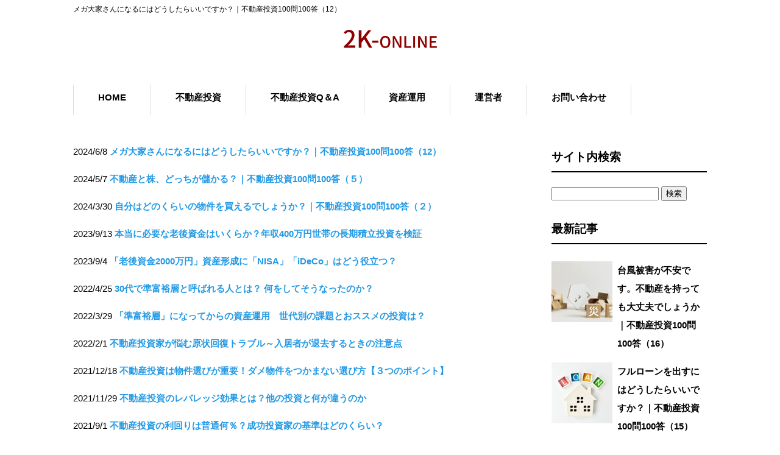

--- FILE ---
content_type: text/html; charset=UTF-8
request_url: https://2k-online.jp/tag/return
body_size: 17532
content:
<!DOCTYPE html><html dir="ltr" lang="ja" prefix="og: https://ogp.me/ns#"><head><meta charset="UTF-8"><meta name="viewport" content="width=device-width, user-scalable=yes, maximum-scale=1.0, minimum-scale=1.0"><meta name="description" content="リターン | 年収２千万円超・富裕層のためのネットマガジン【2K-ONLINE】 - エグゼクティブのための最新ビジネスニュース・ＷＥＢ情報局"><link rel="profile" href="http://gmpg.org/xfn/11"><link rel="stylesheet" type="text/css" media="all" href="https://2k-online.jp/wp-content/cache/autoptimize/autoptimize_single_0af6da346647a2a9d6a44758fc488f24.php"><link rel="pingback" href="https://2k-online.jp/xmlrpc.php"> <!--[if lt IE 9]> <script src="https://2k-online.jp/wp-content/themes/responsive_252/js/html5.js"></script> <script src="https://2k-online.jp/wp-content/themes/responsive_252/js/css3-mediaqueries.js"></script> <![endif]--><style>img:is([sizes="auto" i], [sizes^="auto," i]) { contain-intrinsic-size: 3000px 1500px }</style><title>リターン | 年収２千万円超・富裕層のためのネットマガジン【2K-ONLINE】</title><meta name="robots" content="noindex, max-image-preview:large" /><link rel="canonical" href="https://2k-online.jp/tag/return" /><meta name="generator" content="All in One SEO (AIOSEO) 4.8.4.1" /> <script type="application/ld+json" class="aioseo-schema">{"@context":"https:\/\/schema.org","@graph":[{"@type":"BreadcrumbList","@id":"https:\/\/2k-online.jp\/tag\/return#breadcrumblist","itemListElement":[{"@type":"ListItem","@id":"https:\/\/2k-online.jp#listItem","position":1,"name":"\u30db\u30fc\u30e0","item":"https:\/\/2k-online.jp","nextItem":{"@type":"ListItem","@id":"https:\/\/2k-online.jp\/tag\/return#listItem","name":"\u30ea\u30bf\u30fc\u30f3"}},{"@type":"ListItem","@id":"https:\/\/2k-online.jp\/tag\/return#listItem","position":2,"name":"\u30ea\u30bf\u30fc\u30f3","previousItem":{"@type":"ListItem","@id":"https:\/\/2k-online.jp#listItem","name":"\u30db\u30fc\u30e0"}}]},{"@type":"CollectionPage","@id":"https:\/\/2k-online.jp\/tag\/return#collectionpage","url":"https:\/\/2k-online.jp\/tag\/return","name":"\u30ea\u30bf\u30fc\u30f3 | \u5e74\u53ce\uff12\u5343\u4e07\u5186\u8d85\u30fb\u5bcc\u88d5\u5c64\u306e\u305f\u3081\u306e\u30cd\u30c3\u30c8\u30de\u30ac\u30b8\u30f3\u30102K-ONLINE\u3011","inLanguage":"ja","isPartOf":{"@id":"https:\/\/2k-online.jp\/#website"},"breadcrumb":{"@id":"https:\/\/2k-online.jp\/tag\/return#breadcrumblist"}},{"@type":"Organization","@id":"https:\/\/2k-online.jp\/#organization","name":"\u5e74\u53ce\uff12\u5343\u4e07\u5186\u8d85\u30fb\u5bcc\u88d5\u5c64\u306e\u305f\u3081\u306e\u30cd\u30c3\u30c8\u30de\u30ac\u30b8\u30f3\u30102K-ONLINE\u3011","description":"\u30a8\u30b0\u30bc\u30af\u30c6\u30a3\u30d6\u306e\u305f\u3081\u306e\u6700\u65b0\u30d3\u30b8\u30cd\u30b9\u30cb\u30e5\u30fc\u30b9\u30fb\uff37\uff25\uff22\u60c5\u5831\u5c40","url":"https:\/\/2k-online.jp\/"},{"@type":"WebSite","@id":"https:\/\/2k-online.jp\/#website","url":"https:\/\/2k-online.jp\/","name":"\u5e74\u53ce\uff12\u5343\u4e07\u5186\u8d85\u30fb\u5bcc\u88d5\u5c64\u306e\u305f\u3081\u306e\u30cd\u30c3\u30c8\u30de\u30ac\u30b8\u30f3\u30102K-ONLINE\u3011","description":"\u30a8\u30b0\u30bc\u30af\u30c6\u30a3\u30d6\u306e\u305f\u3081\u306e\u6700\u65b0\u30d3\u30b8\u30cd\u30b9\u30cb\u30e5\u30fc\u30b9\u30fb\uff37\uff25\uff22\u60c5\u5831\u5c40","inLanguage":"ja","publisher":{"@id":"https:\/\/2k-online.jp\/#organization"}}]}</script> <link rel='dns-prefetch' href='//webfonts.sakura.ne.jp' /> <script type="text/javascript" id="wpp-js" src="https://2k-online.jp/wp-content/plugins/wordpress-popular-posts/assets/js/wpp.min.js?ver=7.3.3" data-sampling="0" data-sampling-rate="100" data-api-url="https://2k-online.jp/wp-json/wordpress-popular-posts" data-post-id="0" data-token="705c7e29b3" data-lang="0" data-debug="0"></script> <link rel="alternate" type="application/rss+xml" title="年収２千万円超・富裕層のためのネットマガジン【2K-ONLINE】 &raquo; リターン タグのフィード" href="https://2k-online.jp/tag/return/feed" />  <script src="//www.googletagmanager.com/gtag/js?id=G-ZBE3PXXFWF"  data-cfasync="false" data-wpfc-render="false" type="text/javascript" async></script> <script data-cfasync="false" data-wpfc-render="false" type="text/javascript">var mi_version = '9.11.1';
				var mi_track_user = true;
				var mi_no_track_reason = '';
								var MonsterInsightsDefaultLocations = {"page_location":"https:\/\/2k-online.jp\/tag\/return\/"};
								if ( typeof MonsterInsightsPrivacyGuardFilter === 'function' ) {
					var MonsterInsightsLocations = (typeof MonsterInsightsExcludeQuery === 'object') ? MonsterInsightsPrivacyGuardFilter( MonsterInsightsExcludeQuery ) : MonsterInsightsPrivacyGuardFilter( MonsterInsightsDefaultLocations );
				} else {
					var MonsterInsightsLocations = (typeof MonsterInsightsExcludeQuery === 'object') ? MonsterInsightsExcludeQuery : MonsterInsightsDefaultLocations;
				}

								var disableStrs = [
										'ga-disable-G-ZBE3PXXFWF',
									];

				/* Function to detect opted out users */
				function __gtagTrackerIsOptedOut() {
					for (var index = 0; index < disableStrs.length; index++) {
						if (document.cookie.indexOf(disableStrs[index] + '=true') > -1) {
							return true;
						}
					}

					return false;
				}

				/* Disable tracking if the opt-out cookie exists. */
				if (__gtagTrackerIsOptedOut()) {
					for (var index = 0; index < disableStrs.length; index++) {
						window[disableStrs[index]] = true;
					}
				}

				/* Opt-out function */
				function __gtagTrackerOptout() {
					for (var index = 0; index < disableStrs.length; index++) {
						document.cookie = disableStrs[index] + '=true; expires=Thu, 31 Dec 2099 23:59:59 UTC; path=/';
						window[disableStrs[index]] = true;
					}
				}

				if ('undefined' === typeof gaOptout) {
					function gaOptout() {
						__gtagTrackerOptout();
					}
				}
								window.dataLayer = window.dataLayer || [];

				window.MonsterInsightsDualTracker = {
					helpers: {},
					trackers: {},
				};
				if (mi_track_user) {
					function __gtagDataLayer() {
						dataLayer.push(arguments);
					}

					function __gtagTracker(type, name, parameters) {
						if (!parameters) {
							parameters = {};
						}

						if (parameters.send_to) {
							__gtagDataLayer.apply(null, arguments);
							return;
						}

						if (type === 'event') {
														parameters.send_to = monsterinsights_frontend.v4_id;
							var hookName = name;
							if (typeof parameters['event_category'] !== 'undefined') {
								hookName = parameters['event_category'] + ':' + name;
							}

							if (typeof MonsterInsightsDualTracker.trackers[hookName] !== 'undefined') {
								MonsterInsightsDualTracker.trackers[hookName](parameters);
							} else {
								__gtagDataLayer('event', name, parameters);
							}
							
						} else {
							__gtagDataLayer.apply(null, arguments);
						}
					}

					__gtagTracker('js', new Date());
					__gtagTracker('set', {
						'developer_id.dZGIzZG': true,
											});
					if ( MonsterInsightsLocations.page_location ) {
						__gtagTracker('set', MonsterInsightsLocations);
					}
										__gtagTracker('config', 'G-ZBE3PXXFWF', {"forceSSL":"true","link_attribution":"true"} );
										window.gtag = __gtagTracker;										(function () {
						/* https://developers.google.com/analytics/devguides/collection/analyticsjs/ */
						/* ga and __gaTracker compatibility shim. */
						var noopfn = function () {
							return null;
						};
						var newtracker = function () {
							return new Tracker();
						};
						var Tracker = function () {
							return null;
						};
						var p = Tracker.prototype;
						p.get = noopfn;
						p.set = noopfn;
						p.send = function () {
							var args = Array.prototype.slice.call(arguments);
							args.unshift('send');
							__gaTracker.apply(null, args);
						};
						var __gaTracker = function () {
							var len = arguments.length;
							if (len === 0) {
								return;
							}
							var f = arguments[len - 1];
							if (typeof f !== 'object' || f === null || typeof f.hitCallback !== 'function') {
								if ('send' === arguments[0]) {
									var hitConverted, hitObject = false, action;
									if ('event' === arguments[1]) {
										if ('undefined' !== typeof arguments[3]) {
											hitObject = {
												'eventAction': arguments[3],
												'eventCategory': arguments[2],
												'eventLabel': arguments[4],
												'value': arguments[5] ? arguments[5] : 1,
											}
										}
									}
									if ('pageview' === arguments[1]) {
										if ('undefined' !== typeof arguments[2]) {
											hitObject = {
												'eventAction': 'page_view',
												'page_path': arguments[2],
											}
										}
									}
									if (typeof arguments[2] === 'object') {
										hitObject = arguments[2];
									}
									if (typeof arguments[5] === 'object') {
										Object.assign(hitObject, arguments[5]);
									}
									if ('undefined' !== typeof arguments[1].hitType) {
										hitObject = arguments[1];
										if ('pageview' === hitObject.hitType) {
											hitObject.eventAction = 'page_view';
										}
									}
									if (hitObject) {
										action = 'timing' === arguments[1].hitType ? 'timing_complete' : hitObject.eventAction;
										hitConverted = mapArgs(hitObject);
										__gtagTracker('event', action, hitConverted);
									}
								}
								return;
							}

							function mapArgs(args) {
								var arg, hit = {};
								var gaMap = {
									'eventCategory': 'event_category',
									'eventAction': 'event_action',
									'eventLabel': 'event_label',
									'eventValue': 'event_value',
									'nonInteraction': 'non_interaction',
									'timingCategory': 'event_category',
									'timingVar': 'name',
									'timingValue': 'value',
									'timingLabel': 'event_label',
									'page': 'page_path',
									'location': 'page_location',
									'title': 'page_title',
									'referrer' : 'page_referrer',
								};
								for (arg in args) {
																		if (!(!args.hasOwnProperty(arg) || !gaMap.hasOwnProperty(arg))) {
										hit[gaMap[arg]] = args[arg];
									} else {
										hit[arg] = args[arg];
									}
								}
								return hit;
							}

							try {
								f.hitCallback();
							} catch (ex) {
							}
						};
						__gaTracker.create = newtracker;
						__gaTracker.getByName = newtracker;
						__gaTracker.getAll = function () {
							return [];
						};
						__gaTracker.remove = noopfn;
						__gaTracker.loaded = true;
						window['__gaTracker'] = __gaTracker;
					})();
									} else {
										console.log("");
					(function () {
						function __gtagTracker() {
							return null;
						}

						window['__gtagTracker'] = __gtagTracker;
						window['gtag'] = __gtagTracker;
					})();
									}</script>  <script defer src="[data-uri]"></script> <style id='wp-emoji-styles-inline-css' type='text/css'>img.wp-smiley, img.emoji {
		display: inline !important;
		border: none !important;
		box-shadow: none !important;
		height: 1em !important;
		width: 1em !important;
		margin: 0 0.07em !important;
		vertical-align: -0.1em !important;
		background: none !important;
		padding: 0 !important;
	}</style><link rel='stylesheet' id='wp-block-library-css' href='https://2k-online.jp/wp-includes/css/dist/block-library/style.min.css' type='text/css' media='all' /><style id='classic-theme-styles-inline-css' type='text/css'>/*! This file is auto-generated */
.wp-block-button__link{color:#fff;background-color:#32373c;border-radius:9999px;box-shadow:none;text-decoration:none;padding:calc(.667em + 2px) calc(1.333em + 2px);font-size:1.125em}.wp-block-file__button{background:#32373c;color:#fff;text-decoration:none}</style><style id='global-styles-inline-css' type='text/css'>:root{--wp--preset--aspect-ratio--square: 1;--wp--preset--aspect-ratio--4-3: 4/3;--wp--preset--aspect-ratio--3-4: 3/4;--wp--preset--aspect-ratio--3-2: 3/2;--wp--preset--aspect-ratio--2-3: 2/3;--wp--preset--aspect-ratio--16-9: 16/9;--wp--preset--aspect-ratio--9-16: 9/16;--wp--preset--color--black: #000000;--wp--preset--color--cyan-bluish-gray: #abb8c3;--wp--preset--color--white: #ffffff;--wp--preset--color--pale-pink: #f78da7;--wp--preset--color--vivid-red: #cf2e2e;--wp--preset--color--luminous-vivid-orange: #ff6900;--wp--preset--color--luminous-vivid-amber: #fcb900;--wp--preset--color--light-green-cyan: #7bdcb5;--wp--preset--color--vivid-green-cyan: #00d084;--wp--preset--color--pale-cyan-blue: #8ed1fc;--wp--preset--color--vivid-cyan-blue: #0693e3;--wp--preset--color--vivid-purple: #9b51e0;--wp--preset--gradient--vivid-cyan-blue-to-vivid-purple: linear-gradient(135deg,rgba(6,147,227,1) 0%,rgb(155,81,224) 100%);--wp--preset--gradient--light-green-cyan-to-vivid-green-cyan: linear-gradient(135deg,rgb(122,220,180) 0%,rgb(0,208,130) 100%);--wp--preset--gradient--luminous-vivid-amber-to-luminous-vivid-orange: linear-gradient(135deg,rgba(252,185,0,1) 0%,rgba(255,105,0,1) 100%);--wp--preset--gradient--luminous-vivid-orange-to-vivid-red: linear-gradient(135deg,rgba(255,105,0,1) 0%,rgb(207,46,46) 100%);--wp--preset--gradient--very-light-gray-to-cyan-bluish-gray: linear-gradient(135deg,rgb(238,238,238) 0%,rgb(169,184,195) 100%);--wp--preset--gradient--cool-to-warm-spectrum: linear-gradient(135deg,rgb(74,234,220) 0%,rgb(151,120,209) 20%,rgb(207,42,186) 40%,rgb(238,44,130) 60%,rgb(251,105,98) 80%,rgb(254,248,76) 100%);--wp--preset--gradient--blush-light-purple: linear-gradient(135deg,rgb(255,206,236) 0%,rgb(152,150,240) 100%);--wp--preset--gradient--blush-bordeaux: linear-gradient(135deg,rgb(254,205,165) 0%,rgb(254,45,45) 50%,rgb(107,0,62) 100%);--wp--preset--gradient--luminous-dusk: linear-gradient(135deg,rgb(255,203,112) 0%,rgb(199,81,192) 50%,rgb(65,88,208) 100%);--wp--preset--gradient--pale-ocean: linear-gradient(135deg,rgb(255,245,203) 0%,rgb(182,227,212) 50%,rgb(51,167,181) 100%);--wp--preset--gradient--electric-grass: linear-gradient(135deg,rgb(202,248,128) 0%,rgb(113,206,126) 100%);--wp--preset--gradient--midnight: linear-gradient(135deg,rgb(2,3,129) 0%,rgb(40,116,252) 100%);--wp--preset--font-size--small: 13px;--wp--preset--font-size--medium: 20px;--wp--preset--font-size--large: 36px;--wp--preset--font-size--x-large: 42px;--wp--preset--spacing--20: 0.44rem;--wp--preset--spacing--30: 0.67rem;--wp--preset--spacing--40: 1rem;--wp--preset--spacing--50: 1.5rem;--wp--preset--spacing--60: 2.25rem;--wp--preset--spacing--70: 3.38rem;--wp--preset--spacing--80: 5.06rem;--wp--preset--shadow--natural: 6px 6px 9px rgba(0, 0, 0, 0.2);--wp--preset--shadow--deep: 12px 12px 50px rgba(0, 0, 0, 0.4);--wp--preset--shadow--sharp: 6px 6px 0px rgba(0, 0, 0, 0.2);--wp--preset--shadow--outlined: 6px 6px 0px -3px rgba(255, 255, 255, 1), 6px 6px rgba(0, 0, 0, 1);--wp--preset--shadow--crisp: 6px 6px 0px rgba(0, 0, 0, 1);}:where(.is-layout-flex){gap: 0.5em;}:where(.is-layout-grid){gap: 0.5em;}body .is-layout-flex{display: flex;}.is-layout-flex{flex-wrap: wrap;align-items: center;}.is-layout-flex > :is(*, div){margin: 0;}body .is-layout-grid{display: grid;}.is-layout-grid > :is(*, div){margin: 0;}:where(.wp-block-columns.is-layout-flex){gap: 2em;}:where(.wp-block-columns.is-layout-grid){gap: 2em;}:where(.wp-block-post-template.is-layout-flex){gap: 1.25em;}:where(.wp-block-post-template.is-layout-grid){gap: 1.25em;}.has-black-color{color: var(--wp--preset--color--black) !important;}.has-cyan-bluish-gray-color{color: var(--wp--preset--color--cyan-bluish-gray) !important;}.has-white-color{color: var(--wp--preset--color--white) !important;}.has-pale-pink-color{color: var(--wp--preset--color--pale-pink) !important;}.has-vivid-red-color{color: var(--wp--preset--color--vivid-red) !important;}.has-luminous-vivid-orange-color{color: var(--wp--preset--color--luminous-vivid-orange) !important;}.has-luminous-vivid-amber-color{color: var(--wp--preset--color--luminous-vivid-amber) !important;}.has-light-green-cyan-color{color: var(--wp--preset--color--light-green-cyan) !important;}.has-vivid-green-cyan-color{color: var(--wp--preset--color--vivid-green-cyan) !important;}.has-pale-cyan-blue-color{color: var(--wp--preset--color--pale-cyan-blue) !important;}.has-vivid-cyan-blue-color{color: var(--wp--preset--color--vivid-cyan-blue) !important;}.has-vivid-purple-color{color: var(--wp--preset--color--vivid-purple) !important;}.has-black-background-color{background-color: var(--wp--preset--color--black) !important;}.has-cyan-bluish-gray-background-color{background-color: var(--wp--preset--color--cyan-bluish-gray) !important;}.has-white-background-color{background-color: var(--wp--preset--color--white) !important;}.has-pale-pink-background-color{background-color: var(--wp--preset--color--pale-pink) !important;}.has-vivid-red-background-color{background-color: var(--wp--preset--color--vivid-red) !important;}.has-luminous-vivid-orange-background-color{background-color: var(--wp--preset--color--luminous-vivid-orange) !important;}.has-luminous-vivid-amber-background-color{background-color: var(--wp--preset--color--luminous-vivid-amber) !important;}.has-light-green-cyan-background-color{background-color: var(--wp--preset--color--light-green-cyan) !important;}.has-vivid-green-cyan-background-color{background-color: var(--wp--preset--color--vivid-green-cyan) !important;}.has-pale-cyan-blue-background-color{background-color: var(--wp--preset--color--pale-cyan-blue) !important;}.has-vivid-cyan-blue-background-color{background-color: var(--wp--preset--color--vivid-cyan-blue) !important;}.has-vivid-purple-background-color{background-color: var(--wp--preset--color--vivid-purple) !important;}.has-black-border-color{border-color: var(--wp--preset--color--black) !important;}.has-cyan-bluish-gray-border-color{border-color: var(--wp--preset--color--cyan-bluish-gray) !important;}.has-white-border-color{border-color: var(--wp--preset--color--white) !important;}.has-pale-pink-border-color{border-color: var(--wp--preset--color--pale-pink) !important;}.has-vivid-red-border-color{border-color: var(--wp--preset--color--vivid-red) !important;}.has-luminous-vivid-orange-border-color{border-color: var(--wp--preset--color--luminous-vivid-orange) !important;}.has-luminous-vivid-amber-border-color{border-color: var(--wp--preset--color--luminous-vivid-amber) !important;}.has-light-green-cyan-border-color{border-color: var(--wp--preset--color--light-green-cyan) !important;}.has-vivid-green-cyan-border-color{border-color: var(--wp--preset--color--vivid-green-cyan) !important;}.has-pale-cyan-blue-border-color{border-color: var(--wp--preset--color--pale-cyan-blue) !important;}.has-vivid-cyan-blue-border-color{border-color: var(--wp--preset--color--vivid-cyan-blue) !important;}.has-vivid-purple-border-color{border-color: var(--wp--preset--color--vivid-purple) !important;}.has-vivid-cyan-blue-to-vivid-purple-gradient-background{background: var(--wp--preset--gradient--vivid-cyan-blue-to-vivid-purple) !important;}.has-light-green-cyan-to-vivid-green-cyan-gradient-background{background: var(--wp--preset--gradient--light-green-cyan-to-vivid-green-cyan) !important;}.has-luminous-vivid-amber-to-luminous-vivid-orange-gradient-background{background: var(--wp--preset--gradient--luminous-vivid-amber-to-luminous-vivid-orange) !important;}.has-luminous-vivid-orange-to-vivid-red-gradient-background{background: var(--wp--preset--gradient--luminous-vivid-orange-to-vivid-red) !important;}.has-very-light-gray-to-cyan-bluish-gray-gradient-background{background: var(--wp--preset--gradient--very-light-gray-to-cyan-bluish-gray) !important;}.has-cool-to-warm-spectrum-gradient-background{background: var(--wp--preset--gradient--cool-to-warm-spectrum) !important;}.has-blush-light-purple-gradient-background{background: var(--wp--preset--gradient--blush-light-purple) !important;}.has-blush-bordeaux-gradient-background{background: var(--wp--preset--gradient--blush-bordeaux) !important;}.has-luminous-dusk-gradient-background{background: var(--wp--preset--gradient--luminous-dusk) !important;}.has-pale-ocean-gradient-background{background: var(--wp--preset--gradient--pale-ocean) !important;}.has-electric-grass-gradient-background{background: var(--wp--preset--gradient--electric-grass) !important;}.has-midnight-gradient-background{background: var(--wp--preset--gradient--midnight) !important;}.has-small-font-size{font-size: var(--wp--preset--font-size--small) !important;}.has-medium-font-size{font-size: var(--wp--preset--font-size--medium) !important;}.has-large-font-size{font-size: var(--wp--preset--font-size--large) !important;}.has-x-large-font-size{font-size: var(--wp--preset--font-size--x-large) !important;}
:where(.wp-block-post-template.is-layout-flex){gap: 1.25em;}:where(.wp-block-post-template.is-layout-grid){gap: 1.25em;}
:where(.wp-block-columns.is-layout-flex){gap: 2em;}:where(.wp-block-columns.is-layout-grid){gap: 2em;}
:root :where(.wp-block-pullquote){font-size: 1.5em;line-height: 1.6;}</style><link rel='stylesheet' id='cool-tag-cloud-css' href='https://2k-online.jp/wp-content/cache/autoptimize/autoptimize_single_d9e20241c2647d1f2e9956d49cfd12c5.php' type='text/css' media='all' /><link rel='stylesheet' id='ts_fab_css-css' href='https://2k-online.jp/wp-content/plugins/fancier-author-box/css/ts-fab.min.css' type='text/css' media='all' /><link rel='stylesheet' id='hamburger.css-css' href='https://2k-online.jp/wp-content/cache/autoptimize/autoptimize_single_2a34dbc716a5013a0b987ac81ad3e30f.php' type='text/css' media='all' /><link rel='stylesheet' id='wprmenu.css-css' href='https://2k-online.jp/wp-content/cache/autoptimize/autoptimize_single_8ca27f7f132cbe512db0a2a1181e0d88.php' type='text/css' media='all' /><style id='wprmenu.css-inline-css' type='text/css'>@media only screen and ( max-width: 768px ) {html body div.wprm-wrapper {overflow: scroll;}html body div.wprm-overlay{ background: rgb(0,0,0) }#wprmenu_bar {background-image: url();background-size: cover ;background-repeat: repeat;}#wprmenu_bar {background-color: #c92c2c;}html body div#mg-wprm-wrap .wpr_submit .icon.icon-search {color: #ffffff;}#wprmenu_bar .menu_title,#wprmenu_bar .wprmenu_icon_menu,#wprmenu_bar .menu_title a {color: #ffffff;}#wprmenu_bar .menu_title a {font-size: 20px;font-weight: normal;}#mg-wprm-wrap li.menu-item a {font-size: 15px;text-transform: uppercase;font-weight: normal;}#mg-wprm-wrap li.menu-item-has-children ul.sub-menu a {font-size: 15px;text-transform: uppercase;font-weight: normal;}#mg-wprm-wrap li.current-menu-item > a {background: #d53f3f;}#mg-wprm-wrap li.current-menu-item > a,#mg-wprm-wrap li.current-menu-item span.wprmenu_icon{color: #ffffff !important;}#mg-wprm-wrap {background-color: #c82d2d;}.cbp-spmenu-push-toright,.cbp-spmenu-push-toright .mm-slideout {left: 80% ;}.cbp-spmenu-push-toleft {left: -80% ;}#mg-wprm-wrap.cbp-spmenu-right,#mg-wprm-wrap.cbp-spmenu-left,#mg-wprm-wrap.cbp-spmenu-right.custom,#mg-wprm-wrap.cbp-spmenu-left.custom,.cbp-spmenu-vertical {width: 80%;max-width: 400px;}#mg-wprm-wrap ul#wprmenu_menu_ul li.menu-item a,div#mg-wprm-wrap ul li span.wprmenu_icon {color: #ffffff;}#mg-wprm-wrap ul#wprmenu_menu_ul li.menu-item:valid ~ a{color: #ffffff;}#mg-wprm-wrap ul#wprmenu_menu_ul li.menu-item a:hover {background: #d53f3f;color: #ffffff !important;}div#mg-wprm-wrap ul>li:hover>span.wprmenu_icon {color: #ffffff !important;}.wprmenu_bar .hamburger-inner,.wprmenu_bar .hamburger-inner::before,.wprmenu_bar .hamburger-inner::after {background: #ffffff;}.wprmenu_bar .hamburger:hover .hamburger-inner,.wprmenu_bar .hamburger:hover .hamburger-inner::before,.wprmenu_bar .hamburger:hover .hamburger-inner::after {background: #ffffff;}#wprmenu_menu.left {width:80%;left: -80%;right: auto;}#wprmenu_menu.right {width:80%;right: -80%;left: auto;}.wprmenu_bar .hamburger {float: right;}.wprmenu_bar #custom_menu_icon.hamburger {top: 0px;right: 0px;float: right;background-color: #cccccc;}html body div#wprmenu_bar {height : 42px;}#mg-wprm-wrap.cbp-spmenu-left,#mg-wprm-wrap.cbp-spmenu-right,#mg-widgetmenu-wrap.cbp-spmenu-widget-left,#mg-widgetmenu-wrap.cbp-spmenu-widget-right {top: 42px !important;}.wpr_custom_menu #custom_menu_icon {display: block;}html { padding-top: 42px !important; }#wprmenu_bar,#mg-wprm-wrap { display: block; }div#wpadminbar { position: fixed; }}</style><link rel='stylesheet' id='wpr_icons-css' href='https://2k-online.jp/wp-content/cache/autoptimize/autoptimize_single_d313cb2cdb26f9f0450a1f43872208bf.php' type='text/css' media='all' /><link rel='stylesheet' id='ppress-frontend-css' href='https://2k-online.jp/wp-content/plugins/wp-user-avatar/assets/css/frontend.min.css' type='text/css' media='all' /><link rel='stylesheet' id='ppress-flatpickr-css' href='https://2k-online.jp/wp-content/plugins/wp-user-avatar/assets/flatpickr/flatpickr.min.css' type='text/css' media='all' /><link rel='stylesheet' id='ppress-select2-css' href='https://2k-online.jp/wp-content/plugins/wp-user-avatar/assets/select2/select2.min.css' type='text/css' media='all' /><link rel='stylesheet' id='ez-toc-css' href='https://2k-online.jp/wp-content/plugins/easy-table-of-contents/assets/css/screen.min.css' type='text/css' media='all' /><style id='ez-toc-inline-css' type='text/css'>div#ez-toc-container .ez-toc-title {font-size: 120%;}div#ez-toc-container .ez-toc-title {font-weight: 500;}div#ez-toc-container ul li , div#ez-toc-container ul li a {font-size: 95%;}div#ez-toc-container ul li , div#ez-toc-container ul li a {font-weight: 500;}div#ez-toc-container nav ul ul li {font-size: 90%;}
.ez-toc-container-direction {direction: ltr;}.ez-toc-counter ul{counter-reset: item ;}.ez-toc-counter nav ul li a::before {content: counters(item, '.', decimal) '. ';display: inline-block;counter-increment: item;flex-grow: 0;flex-shrink: 0;margin-right: .2em; float: left; }.ez-toc-widget-direction {direction: ltr;}.ez-toc-widget-container ul{counter-reset: item ;}.ez-toc-widget-container nav ul li a::before {content: counters(item, '.', decimal) '. ';display: inline-block;counter-increment: item;flex-grow: 0;flex-shrink: 0;margin-right: .2em; float: left; }</style><link rel='stylesheet' id='wordpress-popular-posts-css-css' href='https://2k-online.jp/wp-content/cache/autoptimize/autoptimize_single_c45f68fb3fc3a1b08f93a0827ea4b067.php' type='text/css' media='all' /><link rel='stylesheet' id='taxopress-frontend-css-css' href='https://2k-online.jp/wp-content/cache/autoptimize/autoptimize_single_f5b1dbd550eb33809f67f57e29b24605.php' type='text/css' media='all' /><style id='akismet-widget-style-inline-css' type='text/css'>.a-stats {
				--akismet-color-mid-green: #357b49;
				--akismet-color-white: #fff;
				--akismet-color-light-grey: #f6f7f7;

				max-width: 350px;
				width: auto;
			}

			.a-stats * {
				all: unset;
				box-sizing: border-box;
			}

			.a-stats strong {
				font-weight: 600;
			}

			.a-stats a.a-stats__link,
			.a-stats a.a-stats__link:visited,
			.a-stats a.a-stats__link:active {
				background: var(--akismet-color-mid-green);
				border: none;
				box-shadow: none;
				border-radius: 8px;
				color: var(--akismet-color-white);
				cursor: pointer;
				display: block;
				font-family: -apple-system, BlinkMacSystemFont, 'Segoe UI', 'Roboto', 'Oxygen-Sans', 'Ubuntu', 'Cantarell', 'Helvetica Neue', sans-serif;
				font-weight: 500;
				padding: 12px;
				text-align: center;
				text-decoration: none;
				transition: all 0.2s ease;
			}

			/* Extra specificity to deal with TwentyTwentyOne focus style */
			.widget .a-stats a.a-stats__link:focus {
				background: var(--akismet-color-mid-green);
				color: var(--akismet-color-white);
				text-decoration: none;
			}

			.a-stats a.a-stats__link:hover {
				filter: brightness(110%);
				box-shadow: 0 4px 12px rgba(0, 0, 0, 0.06), 0 0 2px rgba(0, 0, 0, 0.16);
			}

			.a-stats .count {
				color: var(--akismet-color-white);
				display: block;
				font-size: 1.5em;
				line-height: 1.4;
				padding: 0 13px;
				white-space: nowrap;
			}</style><link rel='stylesheet' id='newpost-catch-css' href='https://2k-online.jp/wp-content/cache/autoptimize/autoptimize_single_14f598226c33178bfffa52ef48d851a8.php' type='text/css' media='all' /> <script defer type="text/javascript" src="https://2k-online.jp/wp-includes/js/jquery/jquery.min.js" id="jquery-core-js"></script> <script defer type="text/javascript" src="https://2k-online.jp/wp-includes/js/jquery/jquery-migrate.min.js" id="jquery-migrate-js"></script> <script defer type="text/javascript" src="//webfonts.sakura.ne.jp/js/sakurav3.js?fadein=0" id="typesquare_std-js"></script> <script defer type="text/javascript" src="https://2k-online.jp/wp-content/plugins/google-analytics-for-wordpress/assets/js/frontend-gtag.min.js" id="monsterinsights-frontend-script-js" data-wp-strategy="async"></script> <script data-cfasync="false" data-wpfc-render="false" type="text/javascript" id='monsterinsights-frontend-script-js-extra'>var monsterinsights_frontend = {"js_events_tracking":"true","download_extensions":"doc,pdf,ppt,zip,xls,docx,pptx,xlsx","inbound_paths":"[{\"path\":\"\\\/go\\\/\",\"label\":\"affiliate\"},{\"path\":\"\\\/recommend\\\/\",\"label\":\"affiliate\"}]","home_url":"https:\/\/2k-online.jp","hash_tracking":"false","v4_id":"G-ZBE3PXXFWF"};</script> <script defer type="text/javascript" src="https://2k-online.jp/wp-content/plugins/fancier-author-box/js/ts-fab.min.js" id="ts_fab_js-js"></script> <script defer type="text/javascript" src="https://2k-online.jp/wp-content/cache/autoptimize/autoptimize_single_851f8dba812d4762ed4e16c5baf25cd6.php" id="modernizr-js"></script> <script defer type="text/javascript" src="https://2k-online.jp/wp-content/cache/autoptimize/autoptimize_single_b4713df0b78aa1688c57628e4f1cab0c.php" id="touchSwipe-js"></script> <script defer id="wprmenu.js-js-extra" src="[data-uri]"></script> <script defer type="text/javascript" src="https://2k-online.jp/wp-content/cache/autoptimize/autoptimize_single_a8b690dfa53d1c152c54d208719ee565.php" id="wprmenu.js-js"></script> <script defer type="text/javascript" src="https://2k-online.jp/wp-content/plugins/wp-user-avatar/assets/flatpickr/flatpickr.min.js" id="ppress-flatpickr-js"></script> <script defer type="text/javascript" src="https://2k-online.jp/wp-content/plugins/wp-user-avatar/assets/select2/select2.min.js" id="ppress-select2-js"></script> <script defer type="text/javascript" src="https://2k-online.jp/wp-content/cache/autoptimize/autoptimize_single_8fa2b9763d58f6cffcb0218dcc145b02.php" id="taxopress-frontend-js-js"></script> <link rel="https://api.w.org/" href="https://2k-online.jp/wp-json/" /><link rel="alternate" title="JSON" type="application/json" href="https://2k-online.jp/wp-json/wp/v2/tags/210" /><link rel="EditURI" type="application/rsd+xml" title="RSD" href="https://2k-online.jp/xmlrpc.php?rsd" /><style id="wpp-loading-animation-styles">@-webkit-keyframes bgslide{from{background-position-x:0}to{background-position-x:-200%}}@keyframes bgslide{from{background-position-x:0}to{background-position-x:-200%}}.wpp-widget-block-placeholder,.wpp-shortcode-placeholder{margin:0 auto;width:60px;height:3px;background:#dd3737;background:linear-gradient(90deg,#dd3737 0%,#571313 10%,#dd3737 100%);background-size:200% auto;border-radius:3px;-webkit-animation:bgslide 1s infinite linear;animation:bgslide 1s infinite linear}</style><link rel="icon" href="https://2k-online.jp/wp-content/uploads/2018/10/cropped-icon-32x32.jpg" sizes="32x32" /><link rel="icon" href="https://2k-online.jp/wp-content/uploads/2018/10/cropped-icon-192x192.jpg" sizes="192x192" /><link rel="apple-touch-icon" href="https://2k-online.jp/wp-content/uploads/2018/10/cropped-icon-180x180.jpg" /><meta name="msapplication-TileImage" content="https://2k-online.jp/wp-content/uploads/2018/10/cropped-icon-270x270.jpg" /><style type="text/css" id="wp-custom-css">figure {
padding: 0;
margin: 0;
}

h2.title span{
border-bottom:1px solid #000000;
}

h2.kiji{
border-bottom:1px solid #000000;
}

.box-article2 {
    padding: 0.5em 1em;
    margin: 2em 0;
    background: #f0f7ff;
    border: dashed 2px #5b8bd0;/*点線*/
}
.box-article2 p {
    margin: 0; 
    padding: 0;
}

.box-article3 {
    padding: 0.5em 1em;
    margin: 2em 0;
    background: #FADBDA;
    border: dashed 2px #f0908d;/*点線*/
}
.box-article3 p {
    margin: 0; 
    padding: 0;
}

.box-article4 {
    padding: 0.5em 1em;
    margin: 2em 0;
    background: #DDFFDD;
    border: dashed 2px #69B076;/*点線*/
}
.box-article4 p {
    margin: 0; 
    padding: 0;
}

.box-article5 {
    padding: 0.5em 1em;
    margin: 2em 0;
    font-weight: bold;
    border: solid 3px #000000;
}
.box-article5 p {
    margin: 0; 
    padding: 0;
}

.bold_black {
	font-weight:bold;
}

.bold_red {
	font-weight:bold;
	color:#810102;
}

.line1 {
	font-weight:bold;
	border-bottom: solid 1px #000000;
}

.line2{
	font-weight:bold;
	border-bottom: dashed 1px #000000;
}

.line3{
	font-weight:bold;
	border-bottom: dashed 1px #000000;
	color:#810102;
	font-size:1.3em;
}

.line4{
	font-weight:bold;
	color:#000000;
	background-color: #ff9
}</style> <script defer src="https://2k-online.jp/wp-content/themes/responsive_252/js/jquery1.4.4.min.js"></script> <script defer src="https://2k-online.jp/wp-content/cache/autoptimize/autoptimize_single_c4e5d954aa7ef3d42d207e0128b8b4a4.php"></script> </head><body><header id="header" role="banner"><div class="bg"><div class="inner"><h1>メガ大家さんになるにはどうしたらいいですか？｜不動産投資100問100答（12）</h1></div></div><div class="inner"><h2><a href="https://2k-online.jp/" title="年収２千万円超・富裕層のためのネットマガジン【2K-ONLINE】" rel="home"><img src="https://2k-online.jp/wp-content/uploads/2019/01/rogo-red.png" alt="年収２千万円超・富裕層のためのネットマガジン【2K-ONLINE】"></a></h2></div></header><nav id="mainNav"><div class="inner"> <a class="menu" id="menu"><span>MENU</span></a><div class="panel"><ul><li id="menu-item-1047" class="menu-item menu-item-type-post_type menu-item-object-page menu-item-home"><a href="https://2k-online.jp/"><strong>HOME</strong></a></li><li id="menu-item-46" class="menu-item menu-item-type-taxonomy menu-item-object-category"><a href="https://2k-online.jp/category/realestate"><strong>不動産投資</strong></a></li><li id="menu-item-2744" class="menu-item menu-item-type-taxonomy menu-item-object-category"><a href="https://2k-online.jp/fudosan-qanda"><strong>不動産投資Q＆A</strong></a></li><li id="menu-item-49" class="menu-item menu-item-type-taxonomy menu-item-object-category"><a href="https://2k-online.jp/category/asset"><strong>資産運用</strong></a></li><li id="menu-item-1062" class="menu-item menu-item-type-post_type menu-item-object-page"><a href="https://2k-online.jp/profile.html"><strong>運営者</strong></a></li><li id="menu-item-61" class="menu-item menu-item-type-custom menu-item-object-custom"><a href="https://ssl.form-mailer.jp/fms/0c582b05699876"><strong>お問い合わせ</strong></a></li></ul></div></div></nav><div id="wrapper"><div id="content"><section><div class="post"><article id="post-2540"><header><p><time datetime="2024-06-08">2024/6/8</time> <a href="https://2k-online.jp/fudousantoushi012-megaooya" rel="bookmark" title="Permanent Link to メガ大家さんになるにはどうしたらいいですか？｜不動産投資100問100答（12）"><span>メガ大家さんになるにはどうしたらいいですか？｜不動産投資100問100答（12）</span></a></header></article><article id="post-2234"><header><p><time datetime="2024-05-07">2024/5/7</time> <a href="https://2k-online.jp/fudousantoushi005-dochiragamoukaru" rel="bookmark" title="Permanent Link to 不動産と株、どっちが儲かる？｜不動産投資100問100答（５）"><span>不動産と株、どっちが儲かる？｜不動産投資100問100答（５）</span></a></header></article><article id="post-2191"><header><p><time datetime="2024-03-30">2024/3/30</time> <a href="https://2k-online.jp/fudousantoushi002-fudosankounyu" rel="bookmark" title="Permanent Link to 自分はどのくらいの物件を買えるでしょうか？｜不動産投資100問100答（２）"><span>自分はどのくらいの物件を買えるでしょうか？｜不動産投資100問100答（２）</span></a></header></article><article id="post-1984"><header><p><time datetime="2023-09-13">2023/9/13</time> <a href="https://2k-online.jp/life_after_retirement03" rel="bookmark" title="Permanent Link to 本当に必要な老後資金はいくらか？年収400万円世帯の長期積立投資を検証"><span>本当に必要な老後資金はいくらか？年収400万円世帯の長期積立投資を検証</span></a></header></article><article id="post-1971"><header><p><time datetime="2023-09-04">2023/9/4</time> <a href="https://2k-online.jp/life_after_retirement02" rel="bookmark" title="Permanent Link to 「老後資金2000万円」資産形成に「NISA」「iDeCo」はどう役立つ？"><span>「老後資金2000万円」資産形成に「NISA」「iDeCo」はどう役立つ？</span></a></header></article><article id="post-1482"><header><p><time datetime="2022-04-25">2022/4/25</time> <a href="https://2k-online.jp/semi-rich30s.html" rel="bookmark" title="Permanent Link to 30代で準富裕層と呼ばれる人とは？ 何をしてそうなったのか？"><span>30代で準富裕層と呼ばれる人とは？ 何をしてそうなったのか？</span></a></header></article><article id="post-1487"><header><p><time datetime="2022-03-29">2022/3/29</time> <a href="https://2k-online.jp/semi-rich01.html" rel="bookmark" title="Permanent Link to 「準富裕層」になってからの資産運用　世代別の課題とおススメの投資は？"><span>「準富裕層」になってからの資産運用　世代別の課題とおススメの投資は？</span></a></header></article><article id="post-1420"><header><p><time datetime="2022-02-01">2022/2/1</time> <a href="https://2k-online.jp/move-out.html" rel="bookmark" title="Permanent Link to 不動産投資家が悩む原状回復トラブル～入居者が退去するときの注意点"><span>不動産投資家が悩む原状回復トラブル～入居者が退去するときの注意点</span></a></header></article><article id="post-1376"><header><p><time datetime="2021-12-18">2021/12/18</time> <a href="https://2k-online.jp/how-to-find.html" rel="bookmark" title="Permanent Link to 不動産投資は物件選びが重要！ダメ物件をつかまない選び方【３つのポイント】"><span>不動産投資は物件選びが重要！ダメ物件をつかまない選び方【３つのポイント】</span></a></header></article><article id="post-1364"><header><p><time datetime="2021-11-29">2021/11/29</time> <a href="https://2k-online.jp/leverage.html" rel="bookmark" title="Permanent Link to 不動産投資のレバレッジ効果とは？他の投資と何が違うのか"><span>不動産投資のレバレッジ効果とは？他の投資と何が違うのか</span></a></header></article><article id="post-1146"><header><p><time datetime="2021-09-01">2021/9/1</time> <a href="https://2k-online.jp/yield02.html" rel="bookmark" title="Permanent Link to 不動産投資の利回りは普通何％？成功投資家の基準はどのくらい？"><span>不動産投資の利回りは普通何％？成功投資家の基準はどのくらい？</span></a></header></article><article id="post-1132"><header><p><time datetime="2021-08-14">2021/8/14</time> <a href="https://2k-online.jp/fudousantoushi-merit.html" rel="bookmark" title="Permanent Link to 不動産投資のメリットとデメリットは？他の投資と徹底比較"><span>不動産投資のメリットとデメリットは？他の投資と徹底比較</span></a></header></article><article id="post-1066"><header><p><time datetime="2021-04-14">2021/4/14</time> <a href="https://2k-online.jp/requirement_early-retirement" rel="bookmark" title="Permanent Link to 準富裕層になってリタイアするなら、この基準を満たしてから！"><span>準富裕層になってリタイアするなら、この基準を満たしてから！</span></a></header></article><article id="post-970"><header><p><time datetime="2020-12-23">2020/12/23</time> <a href="https://2k-online.jp/upper-mass" rel="bookmark" title="Permanent Link to アッパーマス層におススメの資産運用の方法とは？不動産投資は？"><span>アッパーマス層におススメの資産運用の方法とは？不動産投資は？</span></a></header></article><article id="post-962"><header><p><time datetime="2020-12-22">2020/12/22</time> <a href="https://2k-online.jp/semi-rich40s" rel="bookmark" title="Permanent Link to 40代の準富裕層ってどんな人？資産5000万円を持つ人とは？"><span>40代の準富裕層ってどんな人？資産5000万円を持つ人とは？</span></a></header></article><article id="post-195"><header><p><time datetime="2020-12-20">2020/12/20</time> <a href="https://2k-online.jp/offshore.html" rel="bookmark" title="Permanent Link to 資産運用したい人は必見！オフショア投資ってどんなもの？"><span>資産運用したい人は必見！オフショア投資ってどんなもの？</span></a></header></article><article id="post-1001"><header><p><time datetime="2020-12-07">2020/12/7</time> <a href="https://2k-online.jp/unearned-income" rel="bookmark" title="Permanent Link to なぜ富裕層ほど不動産投資、不労所得に騙されてしまうのか？解説"><span>なぜ富裕層ほど不動産投資、不労所得に騙されてしまうのか？解説</span></a></header></article><article id="post-923"><header><p><time datetime="2020-09-08">2020/9/8</time> <a href="https://2k-online.jp/apartment" rel="bookmark" title="Permanent Link to アパート経営のメリットとリスクを解説！年収いくらからやる？"><span>アパート経営のメリットとリスクを解説！年収いくらからやる？</span></a></header></article><article id="post-892"><header><p><time datetime="2020-08-09">2020/8/9</time> <a href="https://2k-online.jp/asset-management" rel="bookmark" title="Permanent Link to 資産運用に失敗するのは年収2000万円になった時！注意点解説"><span>資産運用に失敗するのは年収2000万円になった時！注意点解説</span></a></header></article><article id="post-64"><header><p><time datetime="2019-02-14">2019/2/14</time> <a href="https://2k-online.jp/fudousan-toushi-risk.html" rel="bookmark" title="Permanent Link to マンション経営のリスクと不動産投資に必須の対策とは？"><span>マンション経営のリスクと不動産投資に必須の対策とは？</span></a></header></article><article id="post-317"><header><p><time datetime="2018-11-07">2018/11/7</time> <a href="https://2k-online.jp/reit_fudousantoushi" rel="bookmark" title="Permanent Link to REIT（リート）とマンション投資を徹底比較！"><span>REIT（リート）とマンション投資を徹底比較！</span></a></header></article><article id="post-297"><header><p><time datetime="2018-10-28">2018/10/28</time> <a href="https://2k-online.jp/petit_wealthy_class.html" rel="bookmark" title="Permanent Link to 富裕層「予備軍」の準富裕層・不動産投資はどうしている？"><span>富裕層「予備軍」の準富裕層・不動産投資はどうしている？</span></a></header></article><article id="post-271"><header><p><time datetime="2018-10-25">2018/10/25</time> <a href="https://2k-online.jp/fudousan-toushi_merit" rel="bookmark" title="Permanent Link to 資産運用における不動産投資６つのメリット"><span>資産運用における不動産投資６つのメリット</span></a></header></article><article id="post-218"><header><p><time datetime="2018-10-23">2018/10/23</time> <a href="https://2k-online.jp/asset_management" rel="bookmark" title="Permanent Link to 資産1億円以上？ 資産運用をする富裕層はどうしているのか？"><span>資産1億円以上？ 資産運用をする富裕層はどうしているのか？</span></a></header></article><article id="post-216"><header><p><time datetime="2018-10-23">2018/10/23</time> <a href="https://2k-online.jp/2k_tax.html" rel="bookmark" title="Permanent Link to 年収2000万円の人の税金と手取りはどのくらい？"><span>年収2000万円の人の税金と手取りはどのくらい？</span></a></header></article></div></section></div><aside id="sidebar"><section id="text-14" class="widget widget_text"><h3><span>サイト内検索</span></h3><div class="textwidget"></div></section><section id="search-3" class="widget widget_search"><form role="search" method="get" id="searchform" class="searchform" action="https://2k-online.jp/"><div> <label class="screen-reader-text" for="s">検索:</label> <input type="text" value="" name="s" id="s" /> <input type="submit" id="searchsubmit" value="検索" /></div></form></section><section id="newpostcatch-2" class="widget widget_newpostcatch"><h3><span>最新記事</span></h3><ul id="npcatch" class="npcatch"><li> <a href="https://2k-online.jp/fudousantoushi016-taifuu" title="台風被害が不安です。不動産を持っても大丈夫でしょうか｜不動産投資100問100答（16）"><figure> <img src="https://2k-online.jp/wp-content/uploads/2024/07/29136802_s-150x150.jpg" width="100" height="100" alt="台風被害が不安です。不動産を持っても大丈夫でしょうか｜不動産投資100問100答（16）" title="台風被害が不安です。不動産を持っても大丈夫でしょうか｜不動産投資100問100答（16）"/></figure><div class="detail"> <span class="title">台風被害が不安です。不動産を持っても大丈夫でしょうか｜不動産投資100問100答（16）</span></div> </a></li><li> <a href="https://2k-online.jp/fudousantoushi015-full-loan" title="フルローンを出すにはどうしたらいいですか？｜不動産投資100問100答（15）"><figure> <img src="https://2k-online.jp/wp-content/uploads/2024/07/29931579_s-150x150.jpg" width="100" height="100" alt="フルローンを出すにはどうしたらいいですか？｜不動産投資100問100答（15）" title="フルローンを出すにはどうしたらいいですか？｜不動産投資100問100答（15）"/></figure><div class="detail"> <span class="title">フルローンを出すにはどうしたらいいですか？｜不動産投資100問100答（15）</span></div> </a></li><li> <a href="https://2k-online.jp/fudousantoushi014-shippai" title="不動産投資で失敗する原因って何ですか？｜不動産投資100問100答（14）"><figure> <img src="https://2k-online.jp/wp-content/uploads/2024/06/29938129_s-150x150.jpg" width="100" height="100" alt="不動産投資で失敗する原因って何ですか？｜不動産投資100問100答（14）" title="不動産投資で失敗する原因って何ですか？｜不動産投資100問100答（14）"/></figure><div class="detail"> <span class="title">不動産投資で失敗する原因って何ですか？｜不動産投資100問100答（14）</span></div> </a></li><li> <a href="https://2k-online.jp/fudousantoushi013-financing" title="不動産投資で融資が出やすい銀行はどこですか？｜不動産投資100問100答（13）"><figure> <img src="https://2k-online.jp/wp-content/uploads/2024/06/29972463_s-150x150.jpg" width="100" height="100" alt="不動産投資で融資が出やすい銀行はどこですか？｜不動産投資100問100答（13）" title="不動産投資で融資が出やすい銀行はどこですか？｜不動産投資100問100答（13）"/></figure><div class="detail"> <span class="title">不動産投資で融資が出やすい銀行はどこですか？｜不動産投資100問100答（13）</span></div> </a></li><li> <a href="https://2k-online.jp/fudousantoushi012-megaooya" title="メガ大家さんになるにはどうしたらいいですか？｜不動産投資100問100答（12）"><figure> <img src="https://2k-online.jp/wp-content/uploads/2024/06/29971825_s-150x150.jpg" width="100" height="100" alt="メガ大家さんになるにはどうしたらいいですか？｜不動産投資100問100答（12）" title="メガ大家さんになるにはどうしたらいいですか？｜不動産投資100問100答（12）"/></figure><div class="detail"> <span class="title">メガ大家さんになるにはどうしたらいいですか？｜不動産投資100問100答（12）</span></div> </a></li></ul></section><section id="custom_html-4" class="widget_text widget widget_custom_html"><h3><span>人気記事</span></h3><div class="textwidget custom-html-widget"></div></section><section id="block-2" class="widget widget_block"><div class="popular-posts"><ul class="wpp-list wpp-list-with-thumbnails"><li> <a href="https://2k-online.jp/semi-rich40s" target="_self"><img src="https://2k-online.jp/wp-content/uploads/wordpress-popular-posts/962-featured-100x100.jpg" width="100" height="100" alt="資産" class="wpp-thumbnail wpp_featured wpp_cached_thumb" decoding="async" loading="lazy"></a> <a href="https://2k-online.jp/semi-rich40s" class="wpp-post-title" target="_self">40代の準富裕層ってどんな人？資産5000万円を持つ人とは？</a></li><li> <a href="https://2k-online.jp/horse-owner.html" target="_self"><img src="https://2k-online.jp/wp-content/uploads/wordpress-popular-posts/176-featured-100x100.jpg" width="100" height="100" alt="競走馬レース" class="wpp-thumbnail wpp_featured wpp_cached_thumb" decoding="async" loading="lazy"></a> <a href="https://2k-online.jp/horse-owner.html" class="wpp-post-title" target="_self">馬主になる条件とは？富裕層のたしなみを見てみよう！</a></li><li> <a href="https://2k-online.jp/getabaki" target="_self"><img src="https://2k-online.jp/wp-content/uploads/wordpress-popular-posts/928-featured-100x100.jpg" width="100" height="100" alt="下駄履きマンション" class="wpp-thumbnail wpp_featured wpp_cached_thumb" decoding="async" loading="lazy"></a> <a href="https://2k-online.jp/getabaki" class="wpp-post-title" target="_self">なぜ富裕層は下駄履きマンションを買ってはいけないのか？３つのリスクとは？</a></li></ul></div></section><section id="cool_tag_cloud-2" class="widget widget_cool_tag_cloud"><h3><span>注目キーワード</span></h3><div class="cool-tag-cloud"><div class="animation"><div class="ctcdefault"><div class="ctcleft"><div class="arial" style="text-transform:none!important;"><a href="https://2k-online.jp/tag/5%e5%b9%b4%e3%83%ab%e3%83%bc%e3%83%ab" class="tag-cloud-link tag-link-329 tag-link-position-1" style="font-size: 10px;" aria-label="5年ルール (1個の項目)">5年ルール<span class="tag-link-count"> (1)</span></a><a href="https://2k-online.jp/tag/20mannen" class="tag-cloud-link tag-link-137 tag-link-position-2" style="font-size: 14.699300699301px;" aria-label="20万円 (17個の項目)">20万円<span class="tag-link-count"> (17)</span></a><a href="https://2k-online.jp/tag/100mannen" class="tag-cloud-link tag-link-213 tag-link-position-3" style="font-size: 14.699300699301px;" aria-label="100万円 (17個の項目)">100万円<span class="tag-link-count"> (17)</span></a><a href="https://2k-online.jp/tag/125%e3%83%ab%e3%83%bc%e3%83%ab" class="tag-cloud-link tag-link-330 tag-link-position-4" style="font-size: 10px;" aria-label="125%ルール (1個の項目)">125%ルール<span class="tag-link-count"> (1)</span></a><a href="https://2k-online.jp/tag/1000mannen" class="tag-cloud-link tag-link-214 tag-link-position-5" style="font-size: 14.307692307692px;" aria-label="1000万円 (14個の項目)">1000万円<span class="tag-link-count"> (14)</span></a><a href="https://2k-online.jp/tag/airbnb" class="tag-cloud-link tag-link-208 tag-link-position-6" style="font-size: 10px;" aria-label="AIRBNB (1個の項目)">AIRBNB<span class="tag-link-count"> (1)</span></a><a href="https://2k-online.jp/tag/bitflyer" class="tag-cloud-link tag-link-115 tag-link-position-7" style="font-size: 10px;" aria-label="BITFLYER (1個の項目)">BITFLYER<span class="tag-link-count"> (1)</span></a><a href="https://2k-online.jp/tag/chatgpt" class="tag-cloud-link tag-link-369 tag-link-position-8" style="font-size: 13.622377622378px;" aria-label="ChatGPT (10個の項目)">ChatGPT<span class="tag-link-count"> (10)</span></a><a href="https://2k-online.jp/tag/fx" class="tag-cloud-link tag-link-207 tag-link-position-9" style="font-size: 13.965034965035px;" aria-label="FX (12個の項目)">FX<span class="tag-link-count"> (12)</span></a><a href="https://2k-online.jp/tag/ideco" class="tag-cloud-link tag-link-172 tag-link-position-10" style="font-size: 12.937062937063px;" aria-label="IDECO (7個の項目)">IDECO<span class="tag-link-count"> (7)</span></a><a href="https://2k-online.jp/tag/nisa" class="tag-cloud-link tag-link-173 tag-link-position-11" style="font-size: 12.692307692308px;" aria-label="NISA (6個の項目)">NISA<span class="tag-link-count"> (6)</span></a><a href="https://2k-online.jp/tag/qa" class="tag-cloud-link tag-link-325 tag-link-position-12" style="font-size: 11.468531468531px;" aria-label="Q&amp;A (3個の項目)">Q&amp;A<span class="tag-link-count"> (3)</span></a><a href="https://2k-online.jp/tag/apartment" class="tag-cloud-link tag-link-79 tag-link-position-13" style="font-size: 17px;" aria-label="アパート (53個の項目)">アパート<span class="tag-link-count"> (53)</span></a><a href="https://2k-online.jp/tag/apartkeiei" class="tag-cloud-link tag-link-76 tag-link-position-14" style="font-size: 13.818181818182px;" aria-label="アパート経営 (11個の項目)">アパート経営<span class="tag-link-count"> (11)</span></a><a href="https://2k-online.jp/tag/america" class="tag-cloud-link tag-link-85 tag-link-position-15" style="font-size: 12.34965034965px;" aria-label="アメリカ (5個の項目)">アメリカ<span class="tag-link-count"> (5)</span></a><a href="https://2k-online.jp/tag/%e3%82%a2%e3%83%ab%e3%83%88%e3%82%b3%e3%82%a4%e3%83%b3" class="tag-cloud-link tag-link-113 tag-link-position-16" style="font-size: 10px;" aria-label="アルトコイン (1個の項目)">アルトコイン<span class="tag-link-count"> (1)</span></a><a href="https://2k-online.jp/tag/area" class="tag-cloud-link tag-link-156 tag-link-position-17" style="font-size: 16.314685314685px;" aria-label="エリア (38個の項目)">エリア<span class="tag-link-count"> (38)</span></a><a href="https://2k-online.jp/tag/elegant" class="tag-cloud-link tag-link-94 tag-link-position-18" style="font-size: 10px;" aria-label="エレガント (1個の項目)">エレガント<span class="tag-link-count"> (1)</span></a><a href="https://2k-online.jp/tag/offshore" class="tag-cloud-link tag-link-245 tag-link-position-19" style="font-size: 10.881118881119px;" aria-label="オフショア (2個の項目)">オフショア<span class="tag-link-count"> (2)</span></a><a href="https://2k-online.jp/tag/owner" class="tag-cloud-link tag-link-42 tag-link-position-20" style="font-size: 16.06993006993px;" aria-label="オーナー (34個の項目)">オーナー<span class="tag-link-count"> (34)</span></a></div></div></div></div></div></section></aside></div><footer id="footer"><div class="inner"><div class="menu"><ul><li class="page_item page-item-2"><a href="https://2k-online.jp/">年収２千万円超・富裕層のためのネットマガジン【2K-ONLINE】</a></li><li class="page_item page-item-1059"><a href="https://2k-online.jp/profile.html">運営者プロフィール</a></li></ul></div></div></footer><p id="copyright">Copyright &copy; 2026 年収２千万円超・富裕層のためのネットマガジン【2K-ONLINE】 All rights Reserved. <script type="speculationrules">{"prefetch":[{"source":"document","where":{"and":[{"href_matches":"\/*"},{"not":{"href_matches":["\/wp-*.php","\/wp-admin\/*","\/wp-content\/uploads\/*","\/wp-content\/*","\/wp-content\/plugins\/*","\/wp-content\/themes\/responsive_252\/*","\/*\\?(.+)"]}},{"not":{"selector_matches":"a[rel~=\"nofollow\"]"}},{"not":{"selector_matches":".no-prefetch, .no-prefetch a"}}]},"eagerness":"conservative"}]}</script> <script defer src="[data-uri]"></script> <div class="wprm-wrapper"><div class="wprm-overlay"></div><div id="wprmenu_bar" class="wprmenu_bar bodyslide left"><div class="hamburger hamburger--slider"> <span class="hamburger-box"> <span class="hamburger-inner"></span> </span></div><div class="menu_title"> <a href="https://2k-online.jp"> </a></div></div><div class="cbp-spmenu cbp-spmenu-vertical cbp-spmenu-left default " id="mg-wprm-wrap"><ul id="wprmenu_menu_ul"><li id="menu-item-1047" class="menu-item menu-item-type-post_type menu-item-object-page menu-item-home menu-item-1047"><a href="https://2k-online.jp/">HOME</a></li><li id="menu-item-46" class="menu-item menu-item-type-taxonomy menu-item-object-category menu-item-46"><a href="https://2k-online.jp/category/realestate">不動産投資</a></li><li id="menu-item-2744" class="menu-item menu-item-type-taxonomy menu-item-object-category menu-item-2744"><a href="https://2k-online.jp/fudosan-qanda">不動産投資Q＆A</a></li><li id="menu-item-49" class="menu-item menu-item-type-taxonomy menu-item-object-category menu-item-49"><a href="https://2k-online.jp/category/asset">資産運用</a></li><li id="menu-item-1062" class="menu-item menu-item-type-post_type menu-item-object-page menu-item-1062"><a href="https://2k-online.jp/profile.html">運営者</a></li><li id="menu-item-61" class="menu-item menu-item-type-custom menu-item-object-custom menu-item-61"><a href="https://ssl.form-mailer.jp/fms/0c582b05699876">お問い合わせ</a></li><li><div class="wpr_search search_top"><form role="search" method="get" class="wpr-search-form" action="https://2k-online.jp/"> <label for="search-form-6975be9e12143"></label> <input type="search" class="wpr-search-field" placeholder="検索" value="" name="s" title="検索"> <button type="submit" class="wpr_submit"> <i class="wpr-icon-search"></i> </button></form></div></li></ul></div></div> <script defer id="ppress-frontend-script-js-extra" src="[data-uri]"></script> <script defer type="text/javascript" src="https://2k-online.jp/wp-content/plugins/wp-user-avatar/assets/js/frontend.min.js" id="ppress-frontend-script-js"></script> <script defer id="ez-toc-scroll-scriptjs-js-extra" src="[data-uri]"></script> <script defer type="text/javascript" src="https://2k-online.jp/wp-content/plugins/easy-table-of-contents/assets/js/smooth_scroll.min.js" id="ez-toc-scroll-scriptjs-js"></script> <script defer type="text/javascript" src="https://2k-online.jp/wp-content/plugins/easy-table-of-contents/vendor/js-cookie/js.cookie.min.js" id="ez-toc-js-cookie-js"></script> <script defer type="text/javascript" src="https://2k-online.jp/wp-content/plugins/easy-table-of-contents/vendor/sticky-kit/jquery.sticky-kit.min.js" id="ez-toc-jquery-sticky-kit-js"></script> <script defer id="ez-toc-js-js-extra" src="[data-uri]"></script> <script defer type="text/javascript" src="https://2k-online.jp/wp-content/plugins/easy-table-of-contents/assets/js/front.min.js" id="ez-toc-js-js"></script> </body></html>

--- FILE ---
content_type: text/css; charset=utf-8
request_url: https://2k-online.jp/wp-content/cache/autoptimize/autoptimize_single_0af6da346647a2a9d6a44758fc488f24.php
body_size: 2600
content:
@charset "utf-8";html,body,div,span,applet,object,iframe,h1,h2,h3,h4,h5,h6,p,blockquote,pre,a,abbr,acronym,address,big,cite,code,del,dfn,em,font,ins,kbd,q,s,samp,small,strike,strong,sub,sup,tt,var,dl,dt,dd,ol,ul,li,fieldset,form,label,legend,table,caption,tbody,tfoot,thead,tr,th,td{border:0;font-family:inherit;font-size:102%;font-style:inherit;font-weight:inherit;margin:0;outline:0;padding:0;vertical-align:baseline}:focus{outline:0}ol,ul{list-style:none}table{border-collapse:separate;border-spacing:0}caption,th,td{font-weight:400;text-align:left}blockquote:before,blockquote:after,q:before,q:after{content:""}blockquote,q{quotes:"" ""}a img{border:0}article,aside,details,figcaption,figure,footer,header,hgroup,menu,nav,section{display:block}body{font:14px/2.0 'YuGothic','Yu Gothic','Hiragino Kaku Gothic ProN','ヒラギノ角ゴ ProN W3','メイリオ','Meiryo','ＭＳ ゴシック',sans-serif;color:#000;-webkit-text-size-adjust:none}a{margin:0;padding:0;text-decoration:none;outline:0;vertical-align:baseline;background:0 0;font-size:100%;font-weight:700;color:#2399e4}a:hover,a:active{-webkit-transition:opacity 1s;-moz-transition:opacity 1s;-o-transition:opacity 1s;outline:none;color:#83bce0}nav .panel:after,#mainNav:after,.newsTitle:after,.bg:after,.post:after{content:"";display:table;clear:both}nav .panel,#mainNav,.newsTitle,.bg,.post{zoom:1}#wrapper,.inner{margin:0 auto;width:1040px}#header{overflow:hidden}#content{float:left;width:750px;padding:30px 0;font-family:'YuGothic','Yu Gothic','Hiragino Kaku Gothic ProN','ヒラギノ角ゴ ProN W3','メイリオ','Meiryo','ＭＳ ゴシック',sans-serif}#sidebar{float:right;width:255px;padding:30px 0}#footer{clear:both;padding:40px;background:#f7f7f7}#header h1,#header p{float:left;padding:3px 0;font-size:80%;font-weight:400}#header p{float:right}#header h2{clear:both;text-align:center;padding:20px 0 45px;font-size:160%;font-weight:700}#header h2 img{width:153px}#header ul{padding-top:5px;float:right}#header ul li{font-weight:700;display:inline;margin-left:5px;font-size:90%}#header ul li:before{content:"・"}#header ul li a{padding-left:5px;color:#000}#header ul li a:hover{color:#999}#mainImg img{width:100%;height:auto}.post{margin:0 0 20px}h2.title{clear:both;margin:30px 0 50px;font-size:120%;font-weight:700;text-align:center}h2.title span{padding-bottom:10px;border-bottom:1px solid #000}h2.first{margin-top:0}.dateLabel{margin-bottom:30px;text-align:right}.post p{padding-bottom:15px}.post ul{margin:10px 0 20px 20px}.post ul li{padding-left:5px;list-style:disc}.post ol{margin:0 0 10px 30px}.post ol li{list-style:decimal}.post h1{margin:15px 0 25px;padding:15px 0;font-size:150%;font-weight:700;color:#000;border-bottom:3px solid #000}.post h2{margin:15px 0 25px;padding:15px 0;font-size:130%;font-weight:700;color:#000;border-bottom:2px solid #000}.post h3{margin:15px 0 25px;padding:15px 0;font-size:120%;font-weight:700;border-bottom:1px solid #000}.post h4{margin:15px 0 10px;padding:15px 0;font-size:110%;font-weight:700}.post h5{margin:15px 0 10px;padding:15px 0;font-size:110%;font-weight:700}.post h6{margin:15px 0 10px;padding:15px 0;font-size:110%;font-weight:700}.post blockquote{clear:both;padding:10px 0 10px 25px;margin:10px 0 25px;border-left:5px solid #e9e9e9}.post blockquote p{padding:5px 0}.post table{border:1px #ccc solid;border-collapse:collapse;border-spacing:0;margin:10px 0 30px;width:100%}.post table th{padding:15px;border:#ccc solid;border-width:0 0 1px 1px;font-weight:700}.post table td{padding:15px;border:1px #ccc solid;border-width:0 0 1px 1px}.post dt{font-weight:700}.post dd{padding-bottom:10px}.post img{max-width:100%;height:auto}img.aligncenter{display:block;margin:5px auto 30px auto;text-align:center}img.alignright{margin:5px 0 30px 30px}img.alignleft{margin:5px 30px 30px 0}.alignright{float:right}.alignleft{float:left}.widget,.widgetInfo{margin:0 0 20px}#banners img{max-width:255px;height:auto;padding-bottom:10px}.widget h3{clear:both;margin:0 0 20px;padding:5px 0;font-size:130%;font-weight:700;border-bottom:2px solid #000}.widget a{font-weight:700;display:block;padding:3px 0;color:#000}.widget a:hover{color:#999}.newsTitle{clear:both;margin:0 0 20px;padding:5px 0;font-size:100%;border-bottom:2px solid #000}.newsTitle h3{font-size:130%;float:left;font-weight:700}.newsTitle p{float:right;padding:5px 5px 0;font-size:.8em}.newsTitle a{font-weight:700;color:#000}.newsTitle a:hover{color:#999}.news p{clear:both;padding-bottom:2px}.news p:last-child{border:0}.news p a{font-weight:700;display:block;padding:5px 0;color:#000}.news p a:hover{color:#999}.news span{padding-left:10px}#footer ul{padding-bottom:10px}#footer li{display:inline-block;vertical-align:text-top;text-align:left;margin-right:30px}#footer li a{font-weight:700;display:block;padding:0 0 0 10px;overflow:hidden;color:#000}#footer li a:before{content:"・"}#footer li a:hover{color:#999}#footer li li{display:block;padding:0}*:first-child+html #footer li{display:inline}*:first-child+html #footer ul ul,*:first-child+html #footer li li a,*:first-child+html #footer li li{display:none}#copyright{clear:both;padding:10px;text-align:center;font-size:75%;zoom:1;background:#eee}.pagenav{clear:both;width:100%;height:30px;margin:5px 0 20px}.prev{float:left}.next{float:right}#pageLinks{clear:both;text-align:center}.thumbWrap{width:770px;margin:0 -20px 20px 0}.thumbWrap li{float:left;width:236px;margin:0 20px 40px 0;background:0 0}.thumbWrap img{margin-bottom:15px}ul.thumb h3{margin-top:20px;font-size:100%;font-weight:700;text-align:center;border:2px solid #000}ul.thumb h3 span{display:block;padding:7px;color:#000}ul.thumb h3 span:hover{color:#999}@media only screen and (min-width:1025px){nav div.panel{display:block !important;float:left}a#menu{display:none}#mainNav{clear:both;position:relative;z-index:200;margin-bottom:15px}#mainNav li{float:left;position:relative;border-right:1px solid #ddd}#mainNav li:first-child{border-left:1px solid #ddd}#mainNav li a{color:#000;display:block;text-align:center;font-weight:700;_float:left;height:40px;line-height:40px;padding:10px 40px 0}#mainNav li a span,#mainNav li a strong{display:block;line-height:1.4}#mainNav li a span{font-size:50%;color:#bbb}#mainNav li a:hover{background:#eee}#mainNav ul ul{width:160px}#mainNav li ul{display:none}#mainNav li:hover ul{display:block;position:absolute;top:50px;left:0;z-index:500}#mainNav li li{padding:0 0 0 5px;margin:0;float:none;height:50px;line-height:50px;width:160px;background:#f3f3f3;border-right:0;border-bottom:1px solid #ddd;opacity:.9}#mainNav li li:first-child{border-left:0}#mainNav li li a{width:155px;height:50px;padding:0 0 0 5px;line-height:50px;font-size:95%;text-align:left}#mainNav li li a span{padding:0 10px}#mainNav li:hover ul li:last-child{border:0}}@media only screen and (max-width:1024px){#mainNav{clear:both;width:100%;margin:0 auto}#mainNav a.menu{color:#000;width:100%;display:block;height:48px;line-height:48px;font-weight:700;text-align:left;background:url(//2k-online.jp/wp-content/themes/responsive_252/images/menuOpen.png) no-repeat 5px 11px}#mainNav a#menu span{padding-left:35px}#mainNav a.menuOpen{background:url(//2k-online.jp/wp-content/themes/responsive_252/images/menuOpen.png) no-repeat 5px -31px}#mainNav a#menu:hover{cursor:pointer}nav .panel{display:none;width:100%;position:relative;right:0;top:0;z-index:1}#mainNav ul{margin:0;padding:0}#mainNav li{float:none;clear:both;width:100%;height:auto;line-height:1.2}#mainNav li:first-child{border-top:1px solid #d5d5d5}#mainNav li li:first-child{border-top:0}#mainNav li a,#mainNav li.current-menu-item li a{display:block;padding:15px 10px;text-align:left;border-bottom:1px dashed #ccc;color:#000}#mainNav li:last-child a{border:0}#mainNav li li:last-child a{border:0}#mainNav li li:last-child a{border-bottom:1px dashed #ccc}#mainNav li a span{display:none}#mainNav li li{float:left;border:0}#mainNav li li a,#mainNav li.current-menu-item li a,#mainNav li li.current-menu-item a{padding-left:40px;background:url(//2k-online.jp/wp-content/themes/responsive_252/images/sub1.png) no-repeat 20px 20px}#mainNav li li.current-menu-item a,#mainNav li li a:hover,#mainNav li.current-menu-item li a:hover{background:url(//2k-online.jp/wp-content/themes/responsive_252/images/sub1.png) no-repeat 20px -60px}#mainNav li li:last-child a{background:url(//2k-online.jp/wp-content/themes/responsive_252/images/subLast.png) no-repeat 20px 20px}#mainNav li li:last-child.current-menu-item a,#mainNav li li:last-child a:hover,#mainNav li.current-menu-item li:last-child a:hover{background:url(//2k-online.jp/wp-content/themes/responsive_252/images/subLast.png) no-repeat 20px -65px}nav div.panel{float:none}#mainImg{margin-bottom:20px}}@media only screen and (max-width:1024px){#wrapper,#header,.inner{width:100%}#header h1,#header p{padding:5px 10px}#header h2{padding:10px}#header ul{padding:20px 10px}#mainNav ul,.thumbWrap{margin:0 auto}#mainNav ul ul{padding:0}nav div.panel{float:none}#mainImg img{width:100%;height:auto}#content,#sidebar{clear:both;width:95%;float:none;margin:0 auto;padding:10px 0}#banners{width:100%;margin:30px 0;text-align:center}#banners p{display:inline}#banners p img{width:100%;height:auto}.widget_search{text-align:center}#footer{margin:0;border:0;text-align:center}#footer ul{text-align:center}#footer li{margin-right:20px}.thumbWrap{-webkit-box-sizing:border-box;-moz-box-sizing:border-box;-ms-box-sizing:border-box;box-sizing:border-box;width:100%;margin:0 auto;padding-top:20px;overflow:auto}.thumbWrap ul.thumb li{width:30%;float:left;margin:0 1% 0 2%}.thumbWrap img{width:100%;height:auto}}@media only screen and (max-width:644px){#header{text-align:center}#header h1,#header p,#header h2,#header ul{float:none}#header h2{padding:15px}#header ul{display:none}#header .inner p{display:none}#headerInfo{width:250px;margin:0 auto}img.alignright,img.alignleft{display:block;margin:5px auto 20px auto}.alignright,.alignleft{float:none}#footer ul{text-align:left;padding:15px}#footer ul ul{padding:0}.thumbWrap ul.thumb li{width:95%;margin-bottom:30px}}